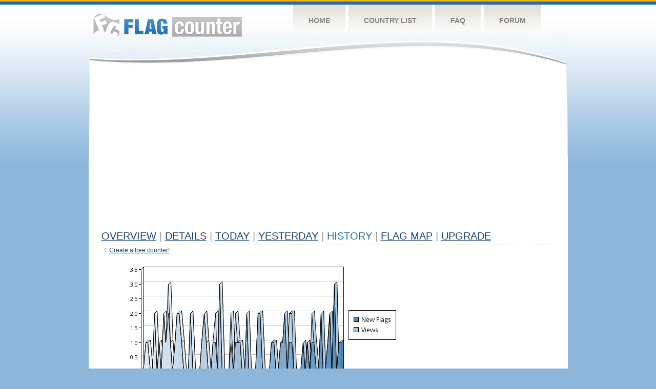

--- FILE ---
content_type: text/html
request_url: https://flagcounter.com/more90/Jnt/60
body_size: 30404
content:
<!DOCTYPE html PUBLIC "-//W3C//DTD XHTML 1.0 Transitional//EN" "http://www.w3.org/TR/xhtml1/DTD/xhtml1-transitional.dtd">
<html xmlns="http://www.w3.org/1999/xhtml">
<head>
	<meta http-equiv="Content-type" content="text/html; charset=utf-8" />
	<title>Flag Counter &raquo; History</title>
	<link rel="stylesheet" href="/css/style.css" type="text/css" media="all" />
<script async src="https://fundingchoicesmessages.google.com/i/pub-9639136181134974?ers=1" nonce="BF9OHiLeMibvlNkiWlrhaw"></script><script nonce="BF9OHiLeMibvlNkiWlrhaw">(function() {function signalGooglefcPresent() {if (!window.frames['googlefcPresent']) {if (document.body) {const iframe = document.createElement('iframe'); iframe.style = 'width: 0; height: 0; border: none; z-index: -1000; left: -1000px; top: -1000px;'; iframe.style.display = 'none'; iframe.name = 'googlefcPresent'; document.body.appendChild(iframe);} else {setTimeout(signalGooglefcPresent, 0);}}}signalGooglefcPresent();})();</script>
</head>
<body>
	<!-- Shell -->
	<div class="shell">
		<!-- Header -->
		<div id="header">
			<!-- Logo -->
			<h1 id="logo"><a href="/index.html">Flag Counter</a></h1>
			<!-- END Logo -->
			<!-- Navigation -->
			<div class="navigation">
				<ul>
				    <li><a href="/index.html">Home</a></li>
				    <li><a href="/countries.html">Country List</a></li>
				    <li><a href="/faq.html">FAQ</a></li>
				    <li><a href="https://flagcounter.boardhost.com/">Forum</a></li>
				</ul>
			</div>
			<!-- END Navigation -->
		</div>
		<!-- END Header -->
		<div class="cl">&nbsp;</div>
		<!-- Content -->
		<div id="content">
			<!-- News -->
			<div class="news">
				<!-- Post -->
				<div class="post">

<script async src="https://pagead2.googlesyndication.com/pagead/js/adsbygoogle.js"></script>
<!-- fc responsive horizontal -->
<ins class="adsbygoogle"
     style="display:block"
     data-ad-client="ca-pub-9639136181134974"
     data-ad-slot="3564478671"
     data-ad-format="auto"
     data-full-width-responsive="true"></ins>
<script>
     (adsbygoogle = window.adsbygoogle || []).push({});
</script><br><img src=https://cdn.boardhost.com/invisible.gif height=4><br>



					<h1><a href=/more/Jnt/><u>Overview</u></a> <font color=#999999>|</font> <a href=/countries/Jnt/><u>Details</u></a> <font color=#999999>|</font> <a href=/today/Jnt/><u>today</u></a> <font color=#999999>|</font> <a href=/flags1/Jnt/1><u>Yesterday</u></a> <font color=#999999>|</font> History <font color=#999999>|</font>  <a href=/gmap/Jnt/><u>Flag Map</u></a>  <font color=#999999>|</font>  

<a href=/pro/Jnt/><u>Upgrade</u></a></h1><div style="margin-top:-18px;margin-bottom:8px;"><img src=https://cdn.boardhost.com/new_small.png align=absbottom style="margin-right:-1px;margin-bottom:-1px;"><a href=http://flagcounter.com/><u>Create a free counter!</u></a> </div><table border=0 width=100%><tr><td valign=top><img src=/chart2.cgi?Jnt&chart=90><div align=center><b><a href=/more7/Jnt/60 style="text-decoration:none;"><u>Last Week</u></a> | <a href=/more30/Jnt/60 style="text-decoration:none;"><u>Last Month</u></a> | </b>Last 3 Months</u></a><b></u></a>&nbsp;&nbsp;&nbsp;&nbsp;&nbsp;&nbsp;&nbsp;&nbsp;&nbsp;&nbsp;&nbsp;&nbsp;&nbsp;&nbsp;&nbsp;&nbsp;&nbsp;&nbsp;&nbsp;&nbsp;&nbsp;&nbsp;&nbsp;&nbsp;&nbsp;&nbsp;&nbsp;&nbsp;&nbsp;&nbsp;&nbsp;&nbsp;&nbsp;&nbsp;&nbsp;&nbsp;&nbsp;&nbsp;&nbsp;&nbsp;&nbsp;&nbsp;&nbsp;&nbsp;&nbsp;&nbsp;&nbsp;&nbsp;&nbsp;&nbsp;&nbsp;&nbsp;&nbsp;&nbsp;&nbsp;&nbsp;&nbsp;&nbsp;&nbsp;&nbsp;&nbsp;</b></div><br><!--<img src=https://cdn.boardhost.com/invisible.gif height=3><br>&nbsp;<a href=/history/Jnt/><u>View Flag History &raquo;</u></a>--><table border=0 width=100% cellspacing=5 style="margin-top:-7px;"></font></td></tr><tr><td colspan=3><br></td></tr><tr><td colspan=2>Page: <a href="/more90/Jnt/59" style="text-decoration:none;" title="Previous">&lt;</a> <a href="/more90/Jnt/1" style="text-decoration:none;"><u>1</u></a> <a href="/more90/Jnt/2" style="text-decoration:none;"><u>2</u></a> <a href="/more90/Jnt/3" style="text-decoration:none;"><u>3</u></a> <a href="/more90/Jnt/4" style="text-decoration:none;"><u>4</u></a> <a href="/more90/Jnt/5" style="text-decoration:none;"><u>5</u></a> <a href="/more90/Jnt/6" style="text-decoration:none;"><u>6</u></a> <a href="/more90/Jnt/7" style="text-decoration:none;"><u>7</u></a> <a href="/more90/Jnt/8" style="text-decoration:none;"><u>8</u></a> <a href="/more90/Jnt/9" style="text-decoration:none;"><u>9</u></a> <a href="/more90/Jnt/10" style="text-decoration:none;"><u>10</u></a> <a href="/more90/Jnt/11" style="text-decoration:none;"><u>11</u></a> <a href="/more90/Jnt/12" style="text-decoration:none;"><u>12</u></a> <a href="/more90/Jnt/13" style="text-decoration:none;"><u>13</u></a> <a href="/more90/Jnt/14" style="text-decoration:none;"><u>14</u></a> <a href="/more90/Jnt/15" style="text-decoration:none;"><u>15</u></a> <a href="/more90/Jnt/16" style="text-decoration:none;"><u>16</u></a> <a href="/more90/Jnt/17" style="text-decoration:none;"><u>17</u></a> <a href="/more90/Jnt/18" style="text-decoration:none;"><u>18</u></a> <a href="/more90/Jnt/19" style="text-decoration:none;"><u>19</u></a> <a href="/more90/Jnt/20" style="text-decoration:none;"><u>20</u></a> <a href="/more90/Jnt/21" style="text-decoration:none;"><u>21</u></a> <a href="/more90/Jnt/22" style="text-decoration:none;"><u>22</u></a> <a href="/more90/Jnt/23" style="text-decoration:none;"><u>23</u></a> <a href="/more90/Jnt/24" style="text-decoration:none;"><u>24</u></a> <a href="/more90/Jnt/25" style="text-decoration:none;"><u>25</u></a> <a href="/more90/Jnt/26" style="text-decoration:none;"><u>26</u></a> <a href="/more90/Jnt/27" style="text-decoration:none;"><u>27</u></a> <a href="/more90/Jnt/28" style="text-decoration:none;"><u>28</u></a> <a href="/more90/Jnt/29" style="text-decoration:none;"><u>29</u></a> <a href="/more90/Jnt/30" style="text-decoration:none;"><u>30</u></a> <a href="/more90/Jnt/31" style="text-decoration:none;"><u>31</u></a> <a href="/more90/Jnt/32" style="text-decoration:none;"><u>32</u></a> <a href="/more90/Jnt/33" style="text-decoration:none;"><u>33</u></a> <a href="/more90/Jnt/34" style="text-decoration:none;"><u>34</u></a> <a href="/more90/Jnt/35" style="text-decoration:none;"><u>35</u></a> <a href="/more90/Jnt/36" style="text-decoration:none;"><u>36</u></a> <a href="/more90/Jnt/37" style="text-decoration:none;"><u>37</u></a> <a href="/more90/Jnt/38" style="text-decoration:none;"><u>38</u></a> <a href="/more90/Jnt/39" style="text-decoration:none;"><u>39</u></a> <a href="/more90/Jnt/40" style="text-decoration:none;"><u>40</u></a> <a href="/more90/Jnt/41" style="text-decoration:none;"><u>41</u></a> <a href="/more90/Jnt/42" style="text-decoration:none;"><u>42</u></a> <a href="/more90/Jnt/43" style="text-decoration:none;"><u>43</u></a> <a href="/more90/Jnt/44" style="text-decoration:none;"><u>44</u></a> <a href="/more90/Jnt/45" style="text-decoration:none;"><u>45</u></a> <a href="/more90/Jnt/46" style="text-decoration:none;"><u>46</u></a> <a href="/more90/Jnt/47" style="text-decoration:none;"><u>47</u></a> <a href="/more90/Jnt/48" style="text-decoration:none;"><u>48</u></a> <a href="/more90/Jnt/49" style="text-decoration:none;"><u>49</u></a> <a href="/more90/Jnt/50" style="text-decoration:none;"><u>50</u></a> <a href="/more90/Jnt/51" style="text-decoration:none;"><u>51</u></a> <a href="/more90/Jnt/52" style="text-decoration:none;"><u>52</u></a> <a href="/more90/Jnt/53" style="text-decoration:none;"><u>53</u></a> <a href="/more90/Jnt/54" style="text-decoration:none;"><u>54</u></a> <a href="/more90/Jnt/55" style="text-decoration:none;"><u>55</u></a> <a href="/more90/Jnt/56" style="text-decoration:none;"><u>56</u></a> <a href="/more90/Jnt/57" style="text-decoration:none;"><u>57</u></a> <a href="/more90/Jnt/58" style="text-decoration:none;"><u>58</u></a> <a href="/more90/Jnt/59" style="text-decoration:none;"><u>59</u></a>  60 <a href="/more90/Jnt/61" style="text-decoration:none;"><u>61</u></a> <a href="/more90/Jnt/62" style="text-decoration:none;"><u>62</u></a> <a href="/more90/Jnt/63" style="text-decoration:none;"><u>63</u></a> <a href="/more90/Jnt/64" style="text-decoration:none;"><u>64</u></a> <a href="/more90/Jnt/65" style="text-decoration:none;"><u>65</u></a> <a href="/more90/Jnt/66" style="text-decoration:none;"><u>66</u></a> <a href="/more90/Jnt/67" style="text-decoration:none;"><u>67</u></a> <a href="/more90/Jnt/68" style="text-decoration:none;"><u>68</u></a> <a href="/more90/Jnt/69" style="text-decoration:none;"><u>69</u></a> <a href="/more90/Jnt/70" style="text-decoration:none;"><u>70</u></a> <a href="/more90/Jnt/71" style="text-decoration:none;"><u>71</u></a> <a href="/more90/Jnt/72" style="text-decoration:none;"><u>72</u></a> <a href="/more90/Jnt/73" style="text-decoration:none;"><u>73</u></a> <a href="/more90/Jnt/74" style="text-decoration:none;"><u>74</u></a> <a href="/more90/Jnt/75" style="text-decoration:none;"><u>75</u></a> <a href="/more90/Jnt/76" style="text-decoration:none;"><u>76</u></a> <a href="/more90/Jnt/77" style="text-decoration:none;"><u>77</u></a> <a href="/more90/Jnt/78" style="text-decoration:none;"><u>78</u></a> <a href="/more90/Jnt/79" style="text-decoration:none;"><u>79</u></a> <a href="/more90/Jnt/80" style="text-decoration:none;"><u>80</u></a> <a href="/more90/Jnt/81" style="text-decoration:none;"><u>81</u></a> <a href="/more90/Jnt/82" style="text-decoration:none;"><u>82</u></a> <a href="/more90/Jnt/83" style="text-decoration:none;"><u>83</u></a> <a href="/more90/Jnt/84" style="text-decoration:none;"><u>84</u></a> <a href="/more90/Jnt/85" style="text-decoration:none;"><u>85</u></a> <a href="/more90/Jnt/86" style="text-decoration:none;"><u>86</u></a> <a href="/more90/Jnt/87" style="text-decoration:none;"><u>87</u></a> <a href="/more90/Jnt/88" style="text-decoration:none;"><u>88</u></a> <a href="/more90/Jnt/89" style="text-decoration:none;"><u>89</u></a> <a href="/more90/Jnt/90" style="text-decoration:none;"><u>90</u></a> <a href="/more90/Jnt/91" style="text-decoration:none;"><u>91</u></a> <a href="/more90/Jnt/92" style="text-decoration:none;"><u>92</u></a> <a href="/more90/Jnt/93" style="text-decoration:none;"><u>93</u></a> <a href="/more90/Jnt/94" style="text-decoration:none;"><u>94</u></a> <a href="/more90/Jnt/95" style="text-decoration:none;"><u>95</u></a> <a href="/more90/Jnt/96" style="text-decoration:none;"><u>96</u></a> <a href="/more90/Jnt/97" style="text-decoration:none;"><u>97</u></a> <a href="/more90/Jnt/98" style="text-decoration:none;"><u>98</u></a> <a href="/more90/Jnt/99" style="text-decoration:none;"><u>99</u></a> <a href="/more90/Jnt/100" style="text-decoration:none;"><u>100</u></a> <a href="/more90/Jnt/101" style="text-decoration:none;"><u>101</u></a> <a href="/more90/Jnt/102" style="text-decoration:none;"><u>102</u></a> <a href="/more90/Jnt/103" style="text-decoration:none;"><u>103</u></a> <a href="/more90/Jnt/104" style="text-decoration:none;"><u>104</u></a> <a href="/more90/Jnt/105" style="text-decoration:none;"><u>105</u></a> <a href="/more90/Jnt/106" style="text-decoration:none;"><u>106</u></a> <a href="/more90/Jnt/107" style="text-decoration:none;"><u>107</u></a> <a href="/more90/Jnt/108" style="text-decoration:none;"><u>108</u></a> <a href="/more90/Jnt/109" style="text-decoration:none;"><u>109</u></a> <a href="/more90/Jnt/110" style="text-decoration:none;"><u>110</u></a> <a href="/more90/Jnt/111" style="text-decoration:none;"><u>111</u></a> <a href="/more90/Jnt/112" style="text-decoration:none;"><u>112</u></a> <a href="/more90/Jnt/113" style="text-decoration:none;"><u>113</u></a> <a href="/more90/Jnt/114" style="text-decoration:none;"><u>114</u></a> <a href="/more90/Jnt/115" style="text-decoration:none;"><u>115</u></a> <a href="/more90/Jnt/116" style="text-decoration:none;"><u>116</u></a> <a href="/more90/Jnt/117" style="text-decoration:none;"><u>117</u></a> <a href="/more90/Jnt/118" style="text-decoration:none;"><u>118</u></a> <a href="/more90/Jnt/119" style="text-decoration:none;"><u>119</u></a> <a href="/more90/Jnt/120" style="text-decoration:none;"><u>120</u></a> <a href="/more90/Jnt/121" style="text-decoration:none;"><u>121</u></a> <a href="/more90/Jnt/122" style="text-decoration:none;"><u>122</u></a> <a href="/more90/Jnt/123" style="text-decoration:none;"><u>123</u></a> <a href="/more90/Jnt/124" style="text-decoration:none;"><u>124</u></a> <a href="/more90/Jnt/125" style="text-decoration:none;"><u>125</u></a> <a href="/more90/Jnt/126" style="text-decoration:none;"><u>126</u></a>  <a href="/more90/Jnt/61" style="text-decoration:none;" title="Next">&gt;</a> </td></tr><tr><td>&nbsp;<b><font face=arial size=2>Date</font></b></td><td><b><font face=arial size=2>Visitors</b> </font></td><td><b><font face=arial size=2><nobr>Flag Counter Views</nobr></font></b></td></tr><tr><td>&nbsp;<font face=arial size=-1>December 20, 2017</font></td><td><font face=arial size=2>1</td><td><font face=arial size=2>1</font></td></tr><tr><td>&nbsp;<font face=arial size=-1>December 19, 2017</font></td><td><font face=arial size=2>0</td><td><font face=arial size=2>0</font></td></tr><tr><td>&nbsp;<font face=arial size=-1>December 18, 2017</font></td><td><font face=arial size=2>1</td><td><font face=arial size=2>1</font></td></tr><tr><td>&nbsp;<font face=arial size=-1>December 17, 2017</font></td><td><font face=arial size=2>0</td><td><font face=arial size=2>0</font></td></tr><tr><td>&nbsp;<font face=arial size=-1>December 16, 2017</font></td><td><font face=arial size=2>1</td><td><font face=arial size=2>1</font></td></tr><tr><td>&nbsp;<font face=arial size=-1>December 15, 2017</font></td><td><font face=arial size=2>1</td><td><font face=arial size=2>1</font></td></tr><tr><td>&nbsp;<font face=arial size=-1>December 14, 2017</font></td><td><font face=arial size=2>1</td><td><font face=arial size=2>1</font></td></tr><tr><td>&nbsp;<font face=arial size=-1>December 13, 2017</font></td><td><font face=arial size=2>1</td><td><font face=arial size=2>1</font></td></tr><tr><td>&nbsp;<font face=arial size=-1>December 12, 2017</font></td><td><font face=arial size=2>0</td><td><font face=arial size=2>0</font></td></tr><tr><td>&nbsp;<font face=arial size=-1>December 11, 2017</font></td><td><font face=arial size=2>1</td><td><font face=arial size=2>1</font></td></tr><tr><td>&nbsp;<font face=arial size=-1>December 10, 2017</font></td><td><font face=arial size=2>3</td><td><font face=arial size=2>3</font></td></tr><tr><td>&nbsp;<font face=arial size=-1>December 9, 2017</font></td><td><font face=arial size=2>0</td><td><font face=arial size=2>0</font></td></tr><tr><td>&nbsp;<font face=arial size=-1>December 8, 2017</font></td><td><font face=arial size=2>1</td><td><font face=arial size=2>1</font></td></tr><tr><td>&nbsp;<font face=arial size=-1>December 7, 2017</font></td><td><font face=arial size=2>0</td><td><font face=arial size=2>0</font></td></tr><tr><td>&nbsp;<font face=arial size=-1>December 6, 2017</font></td><td><font face=arial size=2>1</td><td><font face=arial size=2>1</font></td></tr><tr><td>&nbsp;<font face=arial size=-1>December 5, 2017</font></td><td><font face=arial size=2>3</td><td><font face=arial size=2>6</font></td></tr><tr><td>&nbsp;<font face=arial size=-1>December 4, 2017</font></td><td><font face=arial size=2>2</td><td><font face=arial size=2>2</font></td></tr><tr><td>&nbsp;<font face=arial size=-1>December 3, 2017</font></td><td><font face=arial size=2>2</td><td><font face=arial size=2>2</font></td></tr><tr><td>&nbsp;<font face=arial size=-1>December 2, 2017</font></td><td><font face=arial size=2>2</td><td><font face=arial size=2>2</font></td></tr><tr><td>&nbsp;<font face=arial size=-1>December 1, 2017</font></td><td><font face=arial size=2>1</td><td><font face=arial size=2>1</font></td></tr><tr><td>&nbsp;<font face=arial size=-1>November 30, 2017</font></td><td><font face=arial size=2>1</td><td><font face=arial size=2>1</font></td></tr><tr><td>&nbsp;<font face=arial size=-1>November 29, 2017</font></td><td><font face=arial size=2>2</td><td><font face=arial size=2>2</font></td></tr><tr><td>&nbsp;<font face=arial size=-1>November 28, 2017</font></td><td><font face=arial size=2>2</td><td><font face=arial size=2>2</font></td></tr><tr><td>&nbsp;<font face=arial size=-1>November 27, 2017</font></td><td><font face=arial size=2>2</td><td><font face=arial size=2>2</font></td></tr><tr><td>&nbsp;<font face=arial size=-1>November 26, 2017</font></td><td><font face=arial size=2>1</td><td><font face=arial size=2>1</font></td></tr><tr><td>&nbsp;<font face=arial size=-1>November 25, 2017</font></td><td><font face=arial size=2>1</td><td><font face=arial size=2>1</font></td></tr><tr><td>&nbsp;<font face=arial size=-1>November 24, 2017</font></td><td><font face=arial size=2>1</td><td><font face=arial size=2>1</font></td></tr><tr><td>&nbsp;<font face=arial size=-1>November 23, 2017</font></td><td><font face=arial size=2>1</td><td><font face=arial size=2>1</font></td></tr><tr><td>&nbsp;<font face=arial size=-1>November 22, 2017</font></td><td><font face=arial size=2>1</td><td><font face=arial size=2>1</font></td></tr><tr><td>&nbsp;<font face=arial size=-1>November 21, 2017</font></td><td><font face=arial size=2>1</td><td><font face=arial size=2>1</font></td></tr><tr><td>&nbsp;<font face=arial size=-1>November 20, 2017</font></td><td><font face=arial size=2>0</td><td><font face=arial size=2>0</font></td></tr><tr><td>&nbsp;<font face=arial size=-1>November 19, 2017</font></td><td><font face=arial size=2>0</td><td><font face=arial size=2>0</font></td></tr><tr><td>&nbsp;<font face=arial size=-1>November 18, 2017</font></td><td><font face=arial size=2>0</td><td><font face=arial size=2>0</font></td></tr><tr><td>&nbsp;<font face=arial size=-1>November 17, 2017</font></td><td><font face=arial size=2>1</td><td><font face=arial size=2>1</font></td></tr><tr><td>&nbsp;<font face=arial size=-1>November 16, 2017</font></td><td><font face=arial size=2>1</td><td><font face=arial size=2>1</font></td></tr><tr><td>&nbsp;<font face=arial size=-1>November 15, 2017</font></td><td><font face=arial size=2>2</td><td><font face=arial size=2>2</font></td></tr><tr><td>&nbsp;<font face=arial size=-1>November 14, 2017</font></td><td><font face=arial size=2>1</td><td><font face=arial size=2>1</font></td></tr><tr><td>&nbsp;<font face=arial size=-1>November 13, 2017</font></td><td><font face=arial size=2>3</td><td><font face=arial size=2>4</font></td></tr><tr><td>&nbsp;<font face=arial size=-1>November 12, 2017</font></td><td><font face=arial size=2>2</td><td><font face=arial size=2>2</font></td></tr><tr><td>&nbsp;<font face=arial size=-1>November 11, 2017</font></td><td><font face=arial size=2>2</td><td><font face=arial size=2>2</font></td></tr><tr><td>&nbsp;<font face=arial size=-1>November 10, 2017</font></td><td><font face=arial size=2>0</td><td><font face=arial size=2>0</font></td></tr><tr><td>&nbsp;<font face=arial size=-1>November 9, 2017</font></td><td><font face=arial size=2>2</td><td><font face=arial size=2>2</font></td></tr><tr><td>&nbsp;<font face=arial size=-1>November 8, 2017</font></td><td><font face=arial size=2>3</td><td><font face=arial size=2>3</font></td></tr><tr><td>&nbsp;<font face=arial size=-1>November 7, 2017</font></td><td><font face=arial size=2>2</td><td><font face=arial size=2>3</font></td></tr><tr><td>&nbsp;<font face=arial size=-1>November 6, 2017</font></td><td><font face=arial size=2>5</td><td><font face=arial size=2>11</font></td></tr><tr><td>&nbsp;<font face=arial size=-1>November 5, 2017</font></td><td><font face=arial size=2>0</td><td><font face=arial size=2>0</font></td></tr><tr><td>&nbsp;<font face=arial size=-1>November 4, 2017</font></td><td><font face=arial size=2>0</td><td><font face=arial size=2>0</font></td></tr><tr><td>&nbsp;<font face=arial size=-1>November 3, 2017</font></td><td><font face=arial size=2>3</td><td><font face=arial size=2>4</font></td></tr><tr><td>&nbsp;<font face=arial size=-1>November 2, 2017</font></td><td><font face=arial size=2>1</td><td><font face=arial size=2>2</font></td></tr><tr><td>&nbsp;<font face=arial size=-1>November 1, 2017</font></td><td><font face=arial size=2>1</td><td><font face=arial size=2>1</font></td></tr>

















































</table>Page: <a href="/more90/Jnt/59" style="text-decoration:none;" title="Previous">&lt;</a> <a href="/more90/Jnt/1" style="text-decoration:none;"><u>1</u></a> <a href="/more90/Jnt/2" style="text-decoration:none;"><u>2</u></a> <a href="/more90/Jnt/3" style="text-decoration:none;"><u>3</u></a> <a href="/more90/Jnt/4" style="text-decoration:none;"><u>4</u></a> <a href="/more90/Jnt/5" style="text-decoration:none;"><u>5</u></a> <a href="/more90/Jnt/6" style="text-decoration:none;"><u>6</u></a> <a href="/more90/Jnt/7" style="text-decoration:none;"><u>7</u></a> <a href="/more90/Jnt/8" style="text-decoration:none;"><u>8</u></a> <a href="/more90/Jnt/9" style="text-decoration:none;"><u>9</u></a> <a href="/more90/Jnt/10" style="text-decoration:none;"><u>10</u></a> <a href="/more90/Jnt/11" style="text-decoration:none;"><u>11</u></a> <a href="/more90/Jnt/12" style="text-decoration:none;"><u>12</u></a> <a href="/more90/Jnt/13" style="text-decoration:none;"><u>13</u></a> <a href="/more90/Jnt/14" style="text-decoration:none;"><u>14</u></a> <a href="/more90/Jnt/15" style="text-decoration:none;"><u>15</u></a> <a href="/more90/Jnt/16" style="text-decoration:none;"><u>16</u></a> <a href="/more90/Jnt/17" style="text-decoration:none;"><u>17</u></a> <a href="/more90/Jnt/18" style="text-decoration:none;"><u>18</u></a> <a href="/more90/Jnt/19" style="text-decoration:none;"><u>19</u></a> <a href="/more90/Jnt/20" style="text-decoration:none;"><u>20</u></a> <a href="/more90/Jnt/21" style="text-decoration:none;"><u>21</u></a> <a href="/more90/Jnt/22" style="text-decoration:none;"><u>22</u></a> <a href="/more90/Jnt/23" style="text-decoration:none;"><u>23</u></a> <a href="/more90/Jnt/24" style="text-decoration:none;"><u>24</u></a> <a href="/more90/Jnt/25" style="text-decoration:none;"><u>25</u></a> <a href="/more90/Jnt/26" style="text-decoration:none;"><u>26</u></a> <a href="/more90/Jnt/27" style="text-decoration:none;"><u>27</u></a> <a href="/more90/Jnt/28" style="text-decoration:none;"><u>28</u></a> <a href="/more90/Jnt/29" style="text-decoration:none;"><u>29</u></a> <a href="/more90/Jnt/30" style="text-decoration:none;"><u>30</u></a> <a href="/more90/Jnt/31" style="text-decoration:none;"><u>31</u></a> <a href="/more90/Jnt/32" style="text-decoration:none;"><u>32</u></a> <a href="/more90/Jnt/33" style="text-decoration:none;"><u>33</u></a> <a href="/more90/Jnt/34" style="text-decoration:none;"><u>34</u></a> <a href="/more90/Jnt/35" style="text-decoration:none;"><u>35</u></a> <a href="/more90/Jnt/36" style="text-decoration:none;"><u>36</u></a> <a href="/more90/Jnt/37" style="text-decoration:none;"><u>37</u></a> <a href="/more90/Jnt/38" style="text-decoration:none;"><u>38</u></a> <a href="/more90/Jnt/39" style="text-decoration:none;"><u>39</u></a> <a href="/more90/Jnt/40" style="text-decoration:none;"><u>40</u></a> <a href="/more90/Jnt/41" style="text-decoration:none;"><u>41</u></a> <a href="/more90/Jnt/42" style="text-decoration:none;"><u>42</u></a> <a href="/more90/Jnt/43" style="text-decoration:none;"><u>43</u></a> <a href="/more90/Jnt/44" style="text-decoration:none;"><u>44</u></a> <a href="/more90/Jnt/45" style="text-decoration:none;"><u>45</u></a> <a href="/more90/Jnt/46" style="text-decoration:none;"><u>46</u></a> <a href="/more90/Jnt/47" style="text-decoration:none;"><u>47</u></a> <a href="/more90/Jnt/48" style="text-decoration:none;"><u>48</u></a> <a href="/more90/Jnt/49" style="text-decoration:none;"><u>49</u></a> <a href="/more90/Jnt/50" style="text-decoration:none;"><u>50</u></a> <a href="/more90/Jnt/51" style="text-decoration:none;"><u>51</u></a> <a href="/more90/Jnt/52" style="text-decoration:none;"><u>52</u></a> <a href="/more90/Jnt/53" style="text-decoration:none;"><u>53</u></a> <a href="/more90/Jnt/54" style="text-decoration:none;"><u>54</u></a> <a href="/more90/Jnt/55" style="text-decoration:none;"><u>55</u></a> <a href="/more90/Jnt/56" style="text-decoration:none;"><u>56</u></a> <a href="/more90/Jnt/57" style="text-decoration:none;"><u>57</u></a> <a href="/more90/Jnt/58" style="text-decoration:none;"><u>58</u></a> <a href="/more90/Jnt/59" style="text-decoration:none;"><u>59</u></a>  60 <a href="/more90/Jnt/61" style="text-decoration:none;"><u>61</u></a> <a href="/more90/Jnt/62" style="text-decoration:none;"><u>62</u></a> <a href="/more90/Jnt/63" style="text-decoration:none;"><u>63</u></a> <a href="/more90/Jnt/64" style="text-decoration:none;"><u>64</u></a> <a href="/more90/Jnt/65" style="text-decoration:none;"><u>65</u></a> <a href="/more90/Jnt/66" style="text-decoration:none;"><u>66</u></a> <a href="/more90/Jnt/67" style="text-decoration:none;"><u>67</u></a> <a href="/more90/Jnt/68" style="text-decoration:none;"><u>68</u></a> <a href="/more90/Jnt/69" style="text-decoration:none;"><u>69</u></a> <a href="/more90/Jnt/70" style="text-decoration:none;"><u>70</u></a> <a href="/more90/Jnt/71" style="text-decoration:none;"><u>71</u></a> <a href="/more90/Jnt/72" style="text-decoration:none;"><u>72</u></a> <a href="/more90/Jnt/73" style="text-decoration:none;"><u>73</u></a> <a href="/more90/Jnt/74" style="text-decoration:none;"><u>74</u></a> <a href="/more90/Jnt/75" style="text-decoration:none;"><u>75</u></a> <a href="/more90/Jnt/76" style="text-decoration:none;"><u>76</u></a> <a href="/more90/Jnt/77" style="text-decoration:none;"><u>77</u></a> <a href="/more90/Jnt/78" style="text-decoration:none;"><u>78</u></a> <a href="/more90/Jnt/79" style="text-decoration:none;"><u>79</u></a> <a href="/more90/Jnt/80" style="text-decoration:none;"><u>80</u></a> <a href="/more90/Jnt/81" style="text-decoration:none;"><u>81</u></a> <a href="/more90/Jnt/82" style="text-decoration:none;"><u>82</u></a> <a href="/more90/Jnt/83" style="text-decoration:none;"><u>83</u></a> <a href="/more90/Jnt/84" style="text-decoration:none;"><u>84</u></a> <a href="/more90/Jnt/85" style="text-decoration:none;"><u>85</u></a> <a href="/more90/Jnt/86" style="text-decoration:none;"><u>86</u></a> <a href="/more90/Jnt/87" style="text-decoration:none;"><u>87</u></a> <a href="/more90/Jnt/88" style="text-decoration:none;"><u>88</u></a> <a href="/more90/Jnt/89" style="text-decoration:none;"><u>89</u></a> <a href="/more90/Jnt/90" style="text-decoration:none;"><u>90</u></a> <a href="/more90/Jnt/91" style="text-decoration:none;"><u>91</u></a> <a href="/more90/Jnt/92" style="text-decoration:none;"><u>92</u></a> <a href="/more90/Jnt/93" style="text-decoration:none;"><u>93</u></a> <a href="/more90/Jnt/94" style="text-decoration:none;"><u>94</u></a> <a href="/more90/Jnt/95" style="text-decoration:none;"><u>95</u></a> <a href="/more90/Jnt/96" style="text-decoration:none;"><u>96</u></a> <a href="/more90/Jnt/97" style="text-decoration:none;"><u>97</u></a> <a href="/more90/Jnt/98" style="text-decoration:none;"><u>98</u></a> <a href="/more90/Jnt/99" style="text-decoration:none;"><u>99</u></a> <a href="/more90/Jnt/100" style="text-decoration:none;"><u>100</u></a> <a href="/more90/Jnt/101" style="text-decoration:none;"><u>101</u></a> <a href="/more90/Jnt/102" style="text-decoration:none;"><u>102</u></a> <a href="/more90/Jnt/103" style="text-decoration:none;"><u>103</u></a> <a href="/more90/Jnt/104" style="text-decoration:none;"><u>104</u></a> <a href="/more90/Jnt/105" style="text-decoration:none;"><u>105</u></a> <a href="/more90/Jnt/106" style="text-decoration:none;"><u>106</u></a> <a href="/more90/Jnt/107" style="text-decoration:none;"><u>107</u></a> <a href="/more90/Jnt/108" style="text-decoration:none;"><u>108</u></a> <a href="/more90/Jnt/109" style="text-decoration:none;"><u>109</u></a> <a href="/more90/Jnt/110" style="text-decoration:none;"><u>110</u></a> <a href="/more90/Jnt/111" style="text-decoration:none;"><u>111</u></a> <a href="/more90/Jnt/112" style="text-decoration:none;"><u>112</u></a> <a href="/more90/Jnt/113" style="text-decoration:none;"><u>113</u></a> <a href="/more90/Jnt/114" style="text-decoration:none;"><u>114</u></a> <a href="/more90/Jnt/115" style="text-decoration:none;"><u>115</u></a> <a href="/more90/Jnt/116" style="text-decoration:none;"><u>116</u></a> <a href="/more90/Jnt/117" style="text-decoration:none;"><u>117</u></a> <a href="/more90/Jnt/118" style="text-decoration:none;"><u>118</u></a> <a href="/more90/Jnt/119" style="text-decoration:none;"><u>119</u></a> <a href="/more90/Jnt/120" style="text-decoration:none;"><u>120</u></a> <a href="/more90/Jnt/121" style="text-decoration:none;"><u>121</u></a> <a href="/more90/Jnt/122" style="text-decoration:none;"><u>122</u></a> <a href="/more90/Jnt/123" style="text-decoration:none;"><u>123</u></a> <a href="/more90/Jnt/124" style="text-decoration:none;"><u>124</u></a> <a href="/more90/Jnt/125" style="text-decoration:none;"><u>125</u></a> <a href="/more90/Jnt/126" style="text-decoration:none;"><u>126</u></a>  <a href="/more90/Jnt/61" style="text-decoration:none;" title="Next">&gt;</a> </td><td width=160 valign=top><img src=https://cdn.boardhost.com/invisible.gif width=1 height=35><br><script type="text/javascript"><!--
google_ad_client = "pub-9639136181134974";
/* 160x600, created 10/3/08 */
google_ad_slot = "5681294101";
google_ad_width = 160;
google_ad_height = 600;
//-->
</script>
<script type="text/javascript"
src="https://pagead2.googlesyndication.com/pagead/show_ads.js">
</script>
</td></tr></table>				</div>
				<!-- END Post -->

				<div class="cl">&nbsp;</div>
				<h1 id="logo2"><a href="/index.html">Flag Counter</a></h1>
				<div class="cl">&nbsp;</div>
			</div>
			<!-- END News -->
		</div>
		<!-- END Content -->
	</div>
	<!-- END Shell -->
	<!-- Footer -->
	<div id="footer">
		<div class="shell">
			<div class="cl">&nbsp;</div>
			<p class="left"><a href="/contact.html">Contact</a>  |  <a href="/terms.html">Terms of Service</a> | <a href="/privacy.html">Privacy Policy</a> | &copy; <a href=https://boardhost.com>Boardhost.com, Inc.</a>  	
			</p>
			<p class="right">
			<font color=#ffffff>This product includes GeoLite2 data created by MaxMind, available from <a href="https://www.maxmind.com"><font color=#ffffff><u>https://www.maxmind.com/</u></font></a>.</font>
			</p>
			<div class="cl">&nbsp;</div>
		</div>
	</div>
	<!-- END Footer -->
</body>
</html>


--- FILE ---
content_type: text/html; charset=utf-8
request_url: https://www.google.com/recaptcha/api2/aframe
body_size: 265
content:
<!DOCTYPE HTML><html><head><meta http-equiv="content-type" content="text/html; charset=UTF-8"></head><body><script nonce="Ot0LdsvP0rklZ8GCqech3w">/** Anti-fraud and anti-abuse applications only. See google.com/recaptcha */ try{var clients={'sodar':'https://pagead2.googlesyndication.com/pagead/sodar?'};window.addEventListener("message",function(a){try{if(a.source===window.parent){var b=JSON.parse(a.data);var c=clients[b['id']];if(c){var d=document.createElement('img');d.src=c+b['params']+'&rc='+(localStorage.getItem("rc::a")?sessionStorage.getItem("rc::b"):"");window.document.body.appendChild(d);sessionStorage.setItem("rc::e",parseInt(sessionStorage.getItem("rc::e")||0)+1);localStorage.setItem("rc::h",'1768735008273');}}}catch(b){}});window.parent.postMessage("_grecaptcha_ready", "*");}catch(b){}</script></body></html>

--- FILE ---
content_type: application/javascript; charset=utf-8
request_url: https://fundingchoicesmessages.google.com/f/AGSKWxW2hGyqWTz_QZ5fbqrOUzPfq3Vj2bkLaguruoomMKGH4U_OmyKrKJbghHUlEQHR9ah3KSGgQpYgwpGrGlY3UytZGXt2NtTP6NBJIeXRUvl7Xc4JotKWIAp4svaa4JqTakPx5InBx93fZxIrhgMMAz-4eN8ws5BJdhC4-YFwNp-oj0oUarNw_AqWHGo6/_/ad_homepage_/ad-layers./AudienceNetworkPrebidLite..ad.json?/livejasmine03.
body_size: -1291
content:
window['2537200b-4c1f-4344-8f61-48a4a09f2db8'] = true;